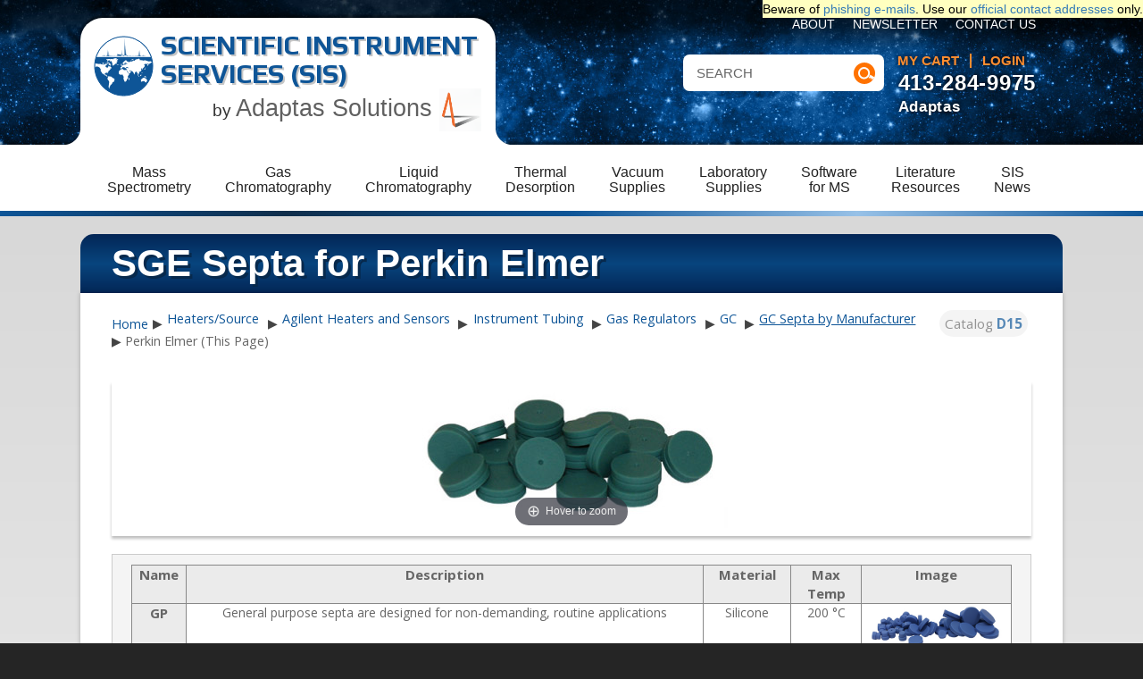

--- FILE ---
content_type: text/css
request_url: https://www.sisweb.com/content/vendors/jquery/smartsuggest/css/jquery.smartsuggest.css?r1=1
body_size: 555
content:
div.ss-wrap{display:inline;}
input.ss-input{display:block;}
input.ss-input-thinking{background-image:url(../images/indicator.gif);background-repeat:no-repeat;background-position:center right;}
ul.ss-box{margin:0 !important;padding:0 !important;width:304px;z-index:999999;border:1px solid #919191;font-size:11px;background:#fff;-moz-box-shadow:2px 2px 5px 0 #c5c5c5;list-style:none;}
div.ss-wrap ul.ss-box{display:block;}
ul.ss-box li{float:left;width:100%;clear:both;}
ul.ss-box li, ul.ss-box li *{cursor:pointer;}
ul.ss-box li.ss-header{height:13px;overflow:hidden;padding:5px 0;background:transparent url(../images/search-header-bg.gif) repeat-x bottom;}
ul.ss-box li.ss-header p.ss-header-text{margin:0 !important;padding:0 0 0 10px !important;float:left;font-size:12px;font-weight:bold;}
ul.ss-box li.ss-header p.ss-header-limit{margin:0 !important;padding:0 10px 0 0 !important;float:right;font-size:11px;font-weight:normal;}
ul.ss-box li.ss-result{margin:0 !important;padding:0 !important;border-bottom:1px solid #c5c5c5;}
ul.ss-box li.ss-result a{display:block;padding:5px 10px;text-decoration:none !important;background:#fff;}
ul.ss-box li.ss-result a:hover{background:#cde0ff url(../images/search-item-hover.gif) repeat-x top;}
ul.ss-box li.ss-result img{margin-right:12px;}
ul.ss-box li.ss-result p{margin:0 !important;padding:0 !important;color:#444;font-weight:normal;font-size:10px;}
ul.ss-box li.ss-result p span.ss-result-title{display:inline !important;margin:0 !important;padding:0 !important;font-size:11px;font-weight:bold;color:#222;}
